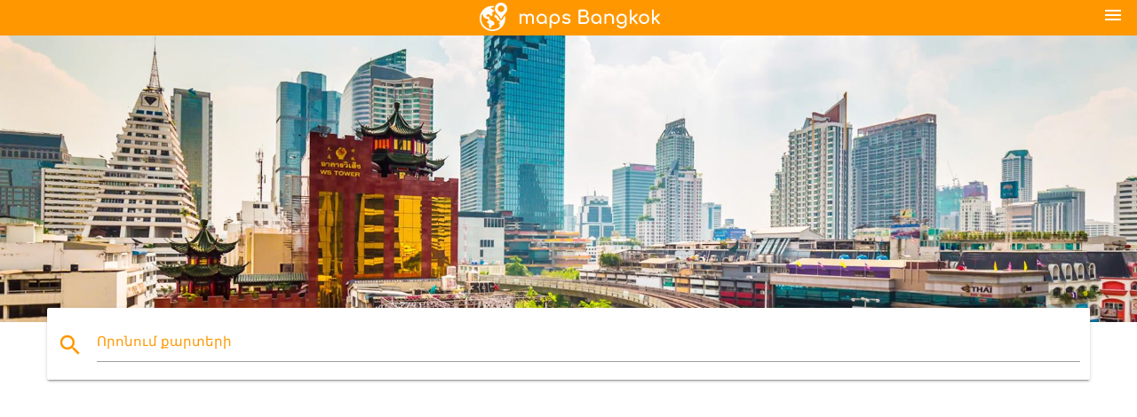

--- FILE ---
content_type: text/html; charset=UTF-8
request_url: https://hy.maps-bangkok.com/%D4%B2%D5%A1%D5%B6%D5%A3%D5%AF%D5%B8%D5%AF%D5%A8-%D0%91%D0%A0%D0%A2-%D6%84%D5%A1%D6%80%D5%BF%D5%A5%D5%A6%D5%AB-%D5%BE%D6%80%D5%A1
body_size: 9112
content:


<!DOCTYPE html>
<html lang="hy">
	<head>
	
		<meta charset="utf-8">
		<meta http-equiv="x-ua-compatible" content="ie=edge">
	
		<link rel="icon" type="image/png" href="/favicon.png" />

		<title>Բանգկոկը БРТ քարտեզի քարտ մետրոյի Թայլանդ Բանգկոկ (Թաիլանդ)</title>
		<meta name="description" content="MRI քարտեզ է Բանգկոկում, Թաիլանդ: БРТ քարտեզի Բանգկոկում (Թաիլանդ) տպագրության համար. БРТ քարտեզի Բանգկոկում (Թաիլանդ) վերբեռնել." />

        <meta property="og:title" content="Բանգկոկը БРТ քարտեզի քարտ մետրոյի Թայլանդ Բանգկոկ (Թաիլանդ)" />
        <meta property="og:description" content="MRI քարտեզ է Բանգկոկում, Թաիլանդ: БРТ քարտեզի Բանգկոկում (Թաիլանդ) տպագրության համար. БРТ քարտեզի Բանգկոկում (Թաիլանդ) վերբեռնել." />
        <meta property="og:type" content="article" />
        <meta property="og:url" content="http://hy.maps-bangkok.com/Բանգկոկը-БРТ-քարտեզի-վրա" />
        <meta property="og:image" content="http://hy.maps-bangkok.com/img/400/Բանգկոկը-БРТ-քարտեզի-վրա.jpg" />

        <link rel="canonical" href="https://hy.maps-bangkok.com/Բանգկոկը-БРТ-քարտեզի-վրա" />

                <link rel="alternate" hreflang="ar" href="https://ar.maps-bangkok.com/بانكوك-brt-خريطة" />
                <link rel="alternate" hreflang="de" href="https://de.maps-bangkok.com/bangkok-brt-anzeigen" />
                <link rel="alternate" hreflang="fr" href="https://fr.maps-bangkok.com/bangkok-brt-carte" />
                <link rel="alternate" hreflang="es" href="https://es.maps-bangkok.com/bangkok-brt-mapa" />
                <link rel="alternate" hreflang="it" href="https://it.maps-bangkok.com/bangkok-brt-mappa" />
                <link rel="alternate" hreflang="ja" href="https://ja.maps-bangkok.com/バンコクbrt地図" />
                <link rel="alternate" hreflang="ko" href="https://ko.maps-bangkok.com/방콕-brt-지도" />
                <link rel="alternate" hreflang="ms" href="https://ms.maps-bangkok.com/bangkok-sahaja-di-peta" />
                <link rel="alternate" hreflang="nl" href="https://nl.maps-bangkok.com/bangkok-brt-kaart" />
                <link rel="alternate" hreflang="pl" href="https://pl.maps-bangkok.com/bangkok-brt-mapie" />
                <link rel="alternate" hreflang="pt" href="https://pt.maps-bangkok.com/bangkok-brt-mapa" />
                <link rel="alternate" hreflang="ru" href="https://ru.maps-bangkok.com/Бангкок-БРТ-карте" />
                <link rel="alternate" hreflang="tr" href="https://tr.maps-bangkok.com/bangkok-brt-göster" />
                <link rel="alternate" hreflang="zh" href="https://zh.maps-bangkok.com/曼谷快速公交系统的地图" />
                <link rel="alternate" hreflang="af" href="https://af.maps-bangkok.com/bangkok-brt-kaart" />
                <link rel="alternate" hreflang="az" href="https://az.maps-bangkok.com/bangkok-БРТ-xəritə" />
                <link rel="alternate" hreflang="be" href="https://be.maps-bangkok.com/Бангкок-карце-БРТ" />
                <link rel="alternate" hreflang="bg" href="https://bg.maps-bangkok.com/Банкок-БРТ-картата" />
                <link rel="alternate" hreflang="bn" href="https://bn.maps-bangkok.com/ব্যাংকক-বিআরটি-মানচিত্র" />
                <link rel="alternate" hreflang="bs" href="https://bs.maps-bangkok.com/bangkoku-brt-mapu" />
                <link rel="alternate" hreflang="ca" href="https://ca.maps-bangkok.com/bangkok-brt-mapa" />
                <link rel="alternate" hreflang="cs" href="https://cs.maps-bangkok.com/bangkok-brt-mapě" />
                <link rel="alternate" hreflang="da" href="https://da.maps-bangkok.com/bangkok-brt-kort" />
                <link rel="alternate" hreflang="el" href="https://el.maps-bangkok.com/μπανγκόκ-brt-χάρτης" />
                <link rel="alternate" hreflang="et" href="https://et.maps-bangkok.com/bangkok-brt-kaart" />
                <link rel="alternate" hreflang="eu" href="https://eu.maps-bangkok.com/bangkok-brt-mapa" />
                <link rel="alternate" hreflang="fa" href="https://fa.maps-bangkok.com/بانکوک-brt-نقشه" />
                <link rel="alternate" hreflang="fi" href="https://fi.maps-bangkok.com/bangkok-brt-kartta" />
                <link rel="alternate" hreflang="gl" href="https://gl.maps-bangkok.com/bangkok-brt-mapa" />
                <link rel="alternate" hreflang="gu" href="https://gu.maps-bangkok.com/બેંગકોક-brt-નકશો" />
                <link rel="alternate" hreflang="he" href="https://he.maps-bangkok.com/בנגקוק-brt-מפה" />
                <link rel="alternate" hreflang="hi" href="https://hi.maps-bangkok.com/बैंकाक-brt-नक्शा" />
                <link rel="alternate" hreflang="hr" href="https://hr.maps-bangkok.com/bangkok-brt-karti" />
                <link rel="alternate" hreflang="ht" href="https://ht.maps-bangkok.com/bangkok-brt-kat-jeyografik" />
                <link rel="alternate" hreflang="hu" href="https://hu.maps-bangkok.com/bangkok-brt-térkép" />
                <link rel="alternate" hreflang="id" href="https://id.maps-bangkok.com/bangkok-brt-peta" />
                <link rel="alternate" hreflang="is" href="https://is.maps-bangkok.com/bangkok-brt-kort" />
                <link rel="alternate" hreflang="ka" href="https://ka.maps-bangkok.com/bangkok-brt-რუკა" />
                <link rel="alternate" hreflang="kn" href="https://kn.maps-bangkok.com/ಬ್ಯಾಂಕಾಕ್-ಲಕ್ಷ್ಮೀ-ನಕ್ಷೆ" />
                <link rel="alternate" hreflang="lt" href="https://lt.maps-bangkok.com/bankokas-brt-žemėlapyje" />
                <link rel="alternate" hreflang="lv" href="https://lv.maps-bangkok.com/bangkoka-brt-karte" />
                <link rel="alternate" hreflang="mk" href="https://mk.maps-bangkok.com/бангкок-brt-мапа" />
                <link rel="alternate" hreflang="mn" href="https://mn.maps-bangkok.com/бангкок-brt-газрын-зураг" />
                <link rel="alternate" hreflang="no" href="https://no.maps-bangkok.com/bangkok-brt-kart" />
                <link rel="alternate" hreflang="pa" href="https://pa.maps-bangkok.com/bangkok-ਖੁੰਹਦ-ਨਕਸ਼ਾ" />
                <link rel="alternate" hreflang="ro" href="https://ro.maps-bangkok.com/bangkok-brt-hartă" />
                <link rel="alternate" hreflang="sk" href="https://sk.maps-bangkok.com/bangkok-brt-mapu" />
                <link rel="alternate" hreflang="sl" href="https://sl.maps-bangkok.com/bangkok-brt-zemljevid" />
                <link rel="alternate" hreflang="sq" href="https://sq.maps-bangkok.com/bangkok-brt-hartë" />
                <link rel="alternate" hreflang="sr" href="https://sr.maps-bangkok.com/Бангкок-БРТ-мапи" />
                <link rel="alternate" hreflang="sv" href="https://sv.maps-bangkok.com/bangkok-brt-karta" />
                <link rel="alternate" hreflang="sw" href="https://sw.maps-bangkok.com/bangkok-brt-ramani" />
                <link rel="alternate" hreflang="ta" href="https://ta.maps-bangkok.com/பாங்காக்-brt-வரைபடம்" />
                <link rel="alternate" hreflang="th" href="https://th.maps-bangkok.com/กรุงเทพมหานคร-world.-kgm-brt-แผนที่" />
                <link rel="alternate" hreflang="tl" href="https://tl.maps-bangkok.com/bangkok-brt-mapa" />
                <link rel="alternate" hreflang="uk" href="https://uk.maps-bangkok.com/Бангкок-БРТ-карті" />
                <link rel="alternate" hreflang="ur" href="https://ur.maps-bangkok.com/بینکاک-brt-نقشہ" />
                <link rel="alternate" hreflang="vi" href="https://vi.maps-bangkok.com/bangkok-nhật-bản-đồ" />
                <link rel="alternate" hreflang="en" href="https://maps-bangkok.com/bangkok-brt-map" />
        
		<!--Import Google Icon Font-->
<!--		<link href="http://fonts.googleapis.com/icon?family=Material+Icons" rel="stylesheet">-->

<!--        <link rel="stylesheet" href="--><!--css/mdb.css">-->
		<!-- Compiled and minified CSS -->
<!--		<link rel="stylesheet" href="https://cdnjs.cloudflare.com/ajax/libs/materialize/0.98.0/css/materialize.min.css">-->

<!--        <link href="--><!--css/select2.min.css" rel="stylesheet" type="text/css" />-->
        <link href="https://mediacitymapv3.newebcreations.com/css/combine.css" rel="stylesheet" type="text/css" />

        <!--Let browser know website is optimized for mobile-->
		<meta name="viewport" content="width=device-width, initial-scale=1.0"/>
		
				<style type="text/css">
		
			body {
				display: flex;
				min-height: 100vh;
				flex-direction: column;
			}

			main {
				flex: 1 0 auto;
				position: relative;
				top: -30px;
			}
			
			#searchBlock .input-field  {

			}
			
			header {
				font-size: 0;
				position: relative,
			}
			
			header a {
				display: inline-block;
			}

			#subHeader {
				padding: 5px;
			}
			
			h1 {
				font-size: 26px;
			}
			
			.container {
				width: 90%;
			}
			
			.row.marginBottomLess {
				margin-bottom: 0;
			}
			
			h2 {
				font-size: 22px;
			}
			
			blockquote {
				font-size: 16px;
				line-height: 18px;
				border-color: #ff9800;
			}
		
			.card .card-content {
				padding: 10px;
			}
			.card .card-content .card-title {
				font-size: 18px;
				line-height: 18px;
				margin-top: 6px;
				margin-bottom: 6px;
			}
            @media screen and (max-width: 600px) {
                .card .card-content .card-title {
                    font-size: 14px;
                    line-height: 14px;
                    margin-top: 6px;
                    margin-bottom: 6px;
                }
            }
			.input-field .prefix {
				top: 12px;
			}
			
			.autocomplete-content li img.circle {
				border-radius: 0;
			}


#otherWebsite li a:hover {
        text-decoration: underline;
}


		</style>
		
	</head>

	<body>

				<header class="orange">
			<div class="logo center-align">
				<a href="/">
					<img src="/img/logo.png" style="width: 220px;" />
				</a>
			</div>
			<div id="menuSelectLanguage" style="position: absolute; top: 5px; right: 15px;">
				<a href="#" class="button-collapse white-text"><i class="material-icons">menu</i></a>
			</div>
			<div id="subHeader" class="orange lighten-1 hide">
				
<div class="selectLanguage">
    <div id="selectLanguageContainer">
        <div id="selectLanguage" >

            <select id="selectLanguageSelect" data-live-search="true" data-size="8" data-width="100px">
                                <option value="ar">‫العربية</option>
                                <option value="de">Deutsch</option>
                                <option value="en">English</option>
                                <option value="es">Español</option>
                                <option value="fr">Français</option>
                                <option value="it">Italiano</option>
                                <option value="ja">日本語</option>
                                <option value="ko">한국어</option>
                                <option value="ms">Bahasa Melayu</option>
                                <option value="nl">Nederlands</option>
                                <option value="pl">Polski</option>
                                <option value="pt">Português</option>
                                <option value="ru">Русский</option>
                                <option value="tr">Türkçe</option>
                                <option value="zh">中文</option>
                                <option value="af">Afrikaans</option>
                                <option value="az">Azərbaycanca</option>
                                <option value="be">Беларуская</option>
                                <option value="bg">Български</option>
                                <option value="bn">বাংলা</option>
                                <option value="bs">Bosanski</option>
                                <option value="ca">Català</option>
                                <option value="cs">Čeština</option>
                                <option value="da">Dansk</option>
                                <option value="el">Ελληνικά</option>
                                <option value="et">Eesti</option>
                                <option value="eu">Euskara</option>
                                <option value="fa">پارسی</option>
                                <option value="fi">Suomi</option>
                                <option value="gl">Galego</option>
                                <option value="gu">ગુજરાતી</option>
                                <option value="he">עברית</option>
                                <option value="hi">पैरिस</option>
                                <option value="hr">Hrvatski</option>
                                <option value="ht">Kreyol ayisyen</option>
                                <option value="hu">Magyar</option>
                                <option value="hy"selected="selected">Հայերեն</option>
                                <option value="id">Bahasa Indonesia</option>
                                <option value="is">íslenska</option>
                                <option value="ka">ქართული</option>
                                <option value="kn">ಕನ್ನಡ</option>
                                <option value="lt">Lietuvių</option>
                                <option value="lv">Latviešu</option>
                                <option value="mk">Македонски</option>
                                <option value="mn">Монгол</option>
                                <option value="no">Norsk</option>
                                <option value="pa">ਪੰਜਾਬੀ</option>
                                <option value="ro">Română</option>
                                <option value="sk">Slovenčina</option>
                                <option value="sl">Slovenščina</option>
                                <option value="sq">Shqip</option>
                                <option value="sr">Српски</option>
                                <option value="sv">Svenska</option>
                                <option value="sw">Kiswahili</option>
                                <option value="ta">தமிழ்</option>
                                <option value="th">ภาษาไทย</option>
                                <option value="tl">Tagalog</option>
                                <option value="uk">Українська</option>
                                <option value="ur">اردو</option>
                                <option value="vi">Tiếng Việt</option>
                            </select>

        </div>
    </div>
    <style type="text/css">

        #selectLanguageContainer label {
            margin-left: 15px;
            color: white;
            font-weight: normal;
        }

        .selectLanguage {
			/* position: absolute;
			right: 10px;
			top: 5px;
			width: 100px; */
			font-size: 14px;
        }

        #selectLanguage {
            text-align: center;
        }

        #selectLanguage button {
/*            background: transparent;*/
        }

        .valign {
            display: inline-block;
            vertical-align: middle;
        }
        .vrule {
            width: 1%;
            height: 100%;
            display: inline-block;
            vertical-align: middle;
        }

        .nextIconNav {
            margin-left: 10px;
            line-height: 16px;
            width: 160px;
        }

        .side-nav a {
            line-height: auto;
            vertical-align: middle;
        }

        .side-nav .collapsible-body a {
            height: 42px;
            line-height: 42px;
            line-height: normal;
            vertical-align: middle;
            font-size: 0.9rem;
        }

/*
        #selectLanguage input {
            padding-top: 5px;
            padding-bottom: 5px;
            height: 25px;
            margin: 0 auto;
        }
*/

    </style>

</div>
			</div>
		</header>
		<div>
		<img src="/img/ban.jpg" class="responsive-img" />
		</div>		
		<main>
			<div id="searchBlock" class="container orange-text">
				<div class="row">
					<div class="col s12">
					  <div class="row card orange-text">
						<div class="input-field col s12">
						  <i class="material-icons prefix orange-text">search</i>
						  <input type="text" id="autocomplete-input" class="autocomplete light-blue-text">
						  <label for="autocomplete-input" class="orange-text">Որոնում քարտերի</label>
						</div>
					  </div>
					</div>
				</div>
			</div>

                        <div class="container">
<!-- Site T3 Header -->
<ins class="adsbygoogle"
     style="display:block"
     data-ad-client="ca-pub-4199832288810516"
     data-ad-slot="1868812884"
     data-ad-format="auto"></ins>
<script>
(adsbygoogle = window.adsbygoogle || []).push({});
</script>
</div>
                        
			
			<nav class="container">
				<div class="row nav-wrapper white orange-text">
					<div class="col s12">
						<a href="/" class="breadcrumb orange-text" title="Գլխավոր էջ քարտի Bangkok">Գլխավոր էջ</a>
						<a href="/Բանգկոկը-БРТ-քարտեզի-վրա" class="breadcrumb orange-text" title="Բանգկոկը БРТ քարտեզի վրա">Բանգկոկը БРТ քարտեզի վրա</a>
					</div>
				</div>
			</nav>
			
			<div class="container">
				<div class="row">
					<div class="col s12">
						<h1>Բանգկոկը БРТ քարտեզի վրա</h1>
						<blockquote class="orange-border">
							MRI քարտեզ է Բանգկոկում, Թաիլանդ: БРТ քարտեզի Բանգկոկում (Թաիլանդ) տպագրության համար. БРТ քարտեզի Բանգկոկում (Թաիլանդ) վերբեռնել.													</blockquote>
					</div>

					<div class="col s12">
						<!-- Go to www.addthis.com/dashboard to customize your tools -->
						<div class="addthis_inline_share_toolbox_gn1u"></div>
					</div>
				</div>
				
				<div class="row">
					<div class="col s12" id="map">
                        <div class="mdb-lightbox">
                            <figure>
                            <a href="/img/0/Բանգկոկը-БРТ-քարտեզի-վրա.jpg" data-size="1280x1034" title="MRI քարտեզ Բանգկոկ, Թայլանդ">
						        <img class="responsive-img" src="/img/1200/Բանգկոկը-БРТ-քարտեզի-վրա.jpg" alt="MRI քարտեզ Բանգկոկ, Թայլանդ" />
                            </a>
                            </figure>
                        </div>
					</div>

                        <div class="col s12 center">
<!-- Site T3 Header -->
<ins class="adsbygoogle"
     style="display:block"
     data-ad-client="ca-pub-4199832288810516"
     data-ad-slot="1868812884"
     data-ad-format="auto"></ins>
<script>
(adsbygoogle = window.adsbygoogle || []).push({});
</script>
</div>
                        

					<div class="col s12 center">
						<h2 class="center">MRI քարտեզ Բանգկոկ, Թայլանդ</h2>
						<a id="printButton" href="#" rel="nofollow" class="btn orange" title="Բանգկոկը քարտեզ БРТ տպել"><i class="material-icons left">print</i><span>Տպել</span></a>
						<a href="/download.php?id=32&name=Բանգկոկը-БРТ-քարտեզի-վրա.jpg" target="_blank" rel="nofollow"  class="btn orange" title="Բանգկոկը БРТ ներբեռնել քարտեզի վրա"><i class="material-icons  left">system_update_alt</i><span>Ներբեռնել</span></a>
					</div>
				</div>
				
				<div class="row">
					&nbsp;
				</div>
				
								
			</div>
		</main>

        <div id="mdb-lightbox-ui"></div>

		


		<footer class="page-footer orange">
			<div class="container">
				
				<!--Social buttons-->
				<div class="row social-section">
					<!-- Go to www.addthis.com/dashboard to customize your tools -->
					<div class="addthis_inline_share_toolbox_nrhe center"></div>
				</div>
				
			</div>
			<div class="footer-copyright">
				<div class="container center">
					© 2026 Copyright: <a class="white-text text-lighten-3 center" target="_blank" href="/cdn-cgi/l/email-protection#b1dfd4c6d4d3d2c3d4d0c5d8dedfc2f1d6dcd0d8dd9fd2dedc">Newebcreations</a>
				</div>
			</div>
		</footer>


		<!-- SCRIPTS -->
<script data-cfasync="false" src="/cdn-cgi/scripts/5c5dd728/cloudflare-static/email-decode.min.js"></script><script type="text/javascript" src="https://mediacitymapv3.newebcreations.com/js/combine.js"></script>

<!--Import jQuery before materialize.js-->
<!--<script type="text/javascript" src="https://code.jquery.com/jquery-2.1.1.min.js"></script>-->
<!-- Compiled and minified JavaScript -->
<!--<script src="https://cdnjs.cloudflare.com/ajax/libs/materialize/0.98.0/js/materialize.min.js"></script>-->

<!--<script type="text/javascript" src="--><!--js/select2/select2.min.js"></script>-->

<!--<script type="text/javascript" src="--><!--js/lightbox.js"></script>-->

<!--<script type="text/javascript" src="--><!--js/jquery.print.js"></script>-->

<!--<script type="text/javascript" src="--><!--js/jquery.printElement.js"></script>-->


<script type="text/javascript">

    $(document).ready(function() {
	
	$('input.autocomplete').autocomplete({
		data: {
						"Բանգկոկը քարտեզ": "/img/400/Բանգկոկը-քարտեզ.jpg",
						"Բանգկոկը BTS քարտ": "/img/400/Բանգկոկը-bts-քարտ.jpg",
						"Բանգկոկի MRT քարտ": "/img/400/Բանգկոկի-mrt-քարտ.jpg",
						"skytrain Bangkok քարտեզի վրա": "/img/400/skytrain-bangkok-քարտեզի-վրա.jpg",
						"գնացքը Bangkok քարտեզ": "/img/400/գնացքը-bangkok-քարտեզ.jpg",
						"մետրոյի Բանգկոկի քարտեզ": "/img/400/մետրոյի-Բանգկոկի-քարտեզ.jpg",
						"տուրիստական Bangkok քարտեզ": "/img/400/տուրիստական-bangkok-քարտեզ.jpg",
						"օդանավակայաններ Բանգկոկի քարտեզի վրա": "/img/400/օդանավակայաններ-Բանգկոկի-քարտեզի-վրա.jpg",
						"Բանգկոկը BTS եւ MRT քարտեզի վրա": "/img/400/Բանգկոկը-bts-եւ-mrt-քարտեզի-վրա.jpg",
						"Բանգկոկ, Թայլանդ քարտեզ": "/img/400/Բանգկոկ,-Թայլանդ-քարտեզ.jpg",
						"մետրոյի քարտ Բանգկոկի ": "/img/400/մետրոյի-քարտ-Բանգկոկի-.jpg",
						"Բանգկոկ քաղաքը քարտեզի վրա": "/img/400/Բանգկոկ-քաղաքը-քարտեզի-վրա.jpg",
						"Բանգկոկը երկաթուղային քարտեզի վրա": "/img/400/Բանգկոկը-երկաթուղային-քարտեզի-վրա.jpg",
						"Բանգկոկը աշխարհի քարտեզի վրա": "/img/400/Բանգկոկը-աշխարհի-քարտեզի-վրա.jpg",
						"տեսարժան վայրեր Բանգկոկի քարտեզի վրա": "/img/400/տեսարժան-վայրեր-Բանգկոկի-քարտեզի-վրա.jpg",
						"ավտոբուսը Bangkok քարտեզ": "/img/400/ավտոբուսը-bangkok-քարտեզ.jpg",
						"Բանգկոկը տրանսպորտային քարտ": "/img/400/Բանգկոկը-տրանսպորտային-քարտ.jpg",
						"сукхумвит Bangkok քարտեզ": "/img/400/сукхумвит-bangkok-քարտեզ.jpg",
						"Բանգկոկը շրջան քարտեզի վրա": "/img/400/Բանգկոկը-շրջան-քարտեզի-վրա.jpg",
						"Բանգկոկ տարանցիկ քարտեզ": "/img/400/Բանգկոկ-տարանցիկ-քարտեզ.jpg",
						"Բանգկոկը կայանը BTS քարտեզի վրա": "/img/400/Բանգկոկը-կայանը-bts-քարտեզի-վրա.jpg",
						"Բանգկոկի օդանավակայան երկաթուղային հղում դեպի քարտեզ ": "/img/400/Բանգկոկի-օդանավակայան-երկաթուղային-հղում-դեպի-քարտեզ-.jpg",
						"надземного մետրոյի Բանգկոկի քարտեզ": "/img/400/надземного-մետրոյի-Բանգկոկի-քարտեզ.jpg",
						"մետրոյի Բանգկոկի քարտեզ": "/img/400/մետրոյի-Բանգկոկի-քարտեզ.jpg",
						"Բանգկոկը հասարակական տրանսպորտի քարտեզի վրա": "/img/400/Բանգկոկը-հասարակական-տրանսպորտի-քարտեզի-վրա.jpg",
						"նավակ Bangkok քարտեզ": "/img/400/նավակ-bangkok-քարտեզ.jpg",
						"БЦ երթուղին քարտեզի վրա Բանգկոկի": "/img/400/БЦ-երթուղին-քարտեզի-վրա-Բանգկոկի.jpg",
						"զբոսաշրջային վայրերի Բանգկոկի քարտեզ": "/img/400/զբոսաշրջային-վայրերի-Բանգկոկի-քարտեզ.jpg",
						"շրջապատը Բանգկոկի քարտեզ": "/img/400/շրջապատը-Բանգկոկի-քարտեզ.jpg",
						"Բանգկոկը կենտրոն քարտեզի վրա": "/img/400/Բանգկոկը-կենտրոն-քարտեզի-վրա.jpg",
						"հիվանդանոցի бумрунград քարտեզի վրա": "/img/400/հիվանդանոցի-бумрунград-քարտեզի-վրա.jpg",
						"Բանգկոկը БРТ քարտեզի վրա": "/img/400/Բանգկոկը-БРТ-քարտեզի-վրա.jpg",
						"տոմսի Bangkok քարտեզ": "/img/400/տոմսի-bangkok-քարտեզ.jpg",
						"Բանգկոկը քարտեզի վրա": "/img/400/Բանգկոկը-քարտեզի-վրա.jpg",
						"Բանգկոկը երկաթուղային կայարանը քարտեզի վրա": "/img/400/Բանգկոկը-երկաթուղային-կայարանը-քարտեզի-վրա.jpg",
						"Բանգկոկը նավով խողովակներով քարտեզի վրա": "/img/400/Բանգկոկը-նավով-խողովակներով-քարտեզի-վրա.jpg",
						"Բանգկոկ քաղաքի քարտեզը ": "/img/400/Բանգկոկ-քաղաքի-քարտեզը-.jpg",
						"Բանգկոկը տուրիստական քարտեզի վրա": "/img/400/Բանգկոկը-տուրիստական-քարտեզի-վրա.jpg",
						"տուրիստական քարտեզ Բանգկոկի ": "/img/400/տուրիստական-քարտեզ-Բանգկոկի-.jpg",
						"Բանգկոկը կարմիր լապտերների քարտեզի վրա": "/img/400/Բանգկոկը-կարմիր-լապտերների-քարտեզի-վրա.jpg",
						"Բանգկոկը դիտողական քարտեզ": "/img/400/Բանգկոկը-դիտողական-քարտեզ.jpg",
						"Բանգկոկը տաճարներ քարտեզի վրա": "/img/400/Բանգկոկը-տաճարներ-քարտեզի-վրա.jpg",
						"գետ Բանգկոկի նավով քարտեզի վրա": "/img/400/գետ-Բանգկոկի-նավով-քարտեզի-վրա.jpg",
						"Բանգկոկի MRT քարտ 2016": "/img/400/Բանգկոկի-mrt-քարտ-2016.jpg",
						"Բանգկոկի կենտրոնում քարտեզ": "/img/400/Բանգկոկի-կենտրոնում-քարտեզ.jpg",
						"Բանգկոկը քարտեզ փողոցների": "/img/400/Բանգկոկը-քարտեզ-փողոցների.jpg",
						"ավտոբուսի քարտեզի Բանգկոկի": "/img/400/ավտոբուսի-քարտեզի-Բանգկոկի.jpg",
						"որտեղից Bangkok աշխարհի քարտեզի վրա": "/img/400/որտեղից-bangkok-աշխարհի-քարտեզի-վրա.jpg",
						"MBK Bangkok քարտեզ": "/img/400/mbk-bangkok-քարտեզ.jpg",
						"Բանգկոկը ջրային տաքսի քարտեզի վրա": "/img/400/Բանգկոկը-ջրային-տաքսի-քարտեզի-վրա.jpg",
						"շոփինգը Բանգկոկում քարտեզի վրա": "/img/400/շոփինգը-Բանգկոկում-քարտեզի-վրա.jpg",
						"Բանգկոկը քարտեզ խցաններ ": "/img/400/Բանգկոկը-քարտեզ-խցաններ-.jpg",
						"Բանգկոկը лрт քարտեզի վրա": "/img/400/Բանգկոկը-лрт-քարտեզի-վրա.jpg",
						"Բանգկոկը "Ճանապարհային քարտեզը"": "/img/400/Բանգկոկը-"Ճանապարհային-քարտեզը".jpg",
						"գետի Bangkok քարտեզ տաքսի ": "/img/400/գետի-bangkok-քարտեզ-տաքսի-.jpg",
						"сукхумвит ռոուդ Բանգկոկում քարտեզի վրա": "/img/400/сукхумвит-ռոուդ-Բանգկոկում-քարտեզի-վրա.jpg",
						"որտեղից Bangkok քարտեզ": "/img/400/որտեղից-bangkok-քարտեզ.jpg",
						"Բանգկոկը BTS քարտ 2016": "/img/400/Բանգկոկը-bts-քարտ-2016.jpg",
						"ԲՔՔ БЦ MRT քարտ": "/img/400/ԲՔՔ-БЦ-mrt-քարտ.jpg",
						"Պիեր Bangkok քարտեզ": "/img/400/Պիեր-bangkok-քարտեզ.jpg",
						"Բանգկոկը երթուղին քարտեզի վրա": "/img/400/Բանգկոկը-երթուղին-քարտեզի-վրա.jpg",
						"Siam քարտեզի վրա": "/img/400/siam-քարտեզի-վրա.jpg",
						"Բանգկոկը քարտեզի վրա": "/img/400/Բանգկոկը-քարտեզի-վրա.jpg",
						"հիվանդանոց Bangkok քարտեզ": "/img/400/հիվանդանոց-bangkok-քարտեզ.jpg",
						"BTS асок քարտեզի վրա": "/img/400/bts-асок-քարտեզի-վրա.jpg",
						"Բանգկոկը BTS քարտ անգլերեն": "/img/400/Բանգկոկը-bts-քարտ-անգլերեն.jpg",
						"Hilton сукхумвит Bangkok քարտեզ": "/img/400/hilton-сукхумвит-bangkok-քարտեզ.jpg",
						"Բանգկոկը գնացքը BTS քարտ": "/img/400/Բանգկոկը-գնացքը-bts-քարտ.jpg",
						"Բանգկոկը հին քարտեզի վրա": "/img/400/Բանգկոկը-հին-քարտեզի-վրա.jpg",
						"MRT երթուղին քարտեզի վրա Բանգկոկի": "/img/400/mrt-երթուղին-քարտեզի-վրա-Բանգկոկի.jpg",
						"Բանգկոկը երկրի քարտեզ": "/img/400/Բանգկոկը-երկրի-քարտեզ.jpg",
						"Նանա Bangkok քարտեզ": "/img/400/Նանա-bangkok-քարտեզ.jpg",
						"Բանգկոկը хорды քարտեզի վրա": "/img/400/Բանգկոկը-хорды-քարտեզի-վրա.jpg",
						"Բանգկոկը տեսարժան վայրերը քարտեզի վրա": "/img/400/Բանգկոկը-տեսարժան-վայրերը-քարտեզի-վրա.jpg",
						"կենտրոն MBK քարտեզի վրա ": "/img/400/կենտրոն-mbk-քարտեզի-վրա-.jpg",
						"գետ Բանգկոկի քարտեզ": "/img/400/գետ-Բանգկոկի-քարտեզ.jpg",
						"Բանգկոկ քաղաքը գիծը քարտեզի վրա": "/img/400/Բանգկոկ-քաղաքը-գիծը-քարտեզի-վրա.jpg",
						"Բանգկոկի կենտրոնում քարտեզ": "/img/400/Բանգկոկի-կենտրոնում-քարտեզ.jpg",
						"Բանգկոկ Քաղաքը քարտեզ": "/img/400/Բանգկոկ-Քաղաքը-քարտեզ.jpg",
						"сукхумвит Bangkok քարտեզի վրա": "/img/400/сукхумвит-bangkok-քարտեզի-վրա.jpg",
						"суварнабхуми օդանավակայան Երկաթուղային հղում դեպի քարտեզ ": "/img/400/суварнабхуми-օդանավակայան-Երկաթուղային-հղում-դեպի-քարտեզ-.jpg",
						"Բանգկոկը BTS քարտ տեսարժան վայրերը": "/img/400/Բանգկոկը-bts-քարտ-տեսարժան-վայրերը.jpg",
						"Փակվել է Բանգկոկ քաղաքը քարտեզ": "/img/400/Փակվել-է-Բանգկոկ-քաղաքը-քարտեզ.jpg",
						"Բանգկոկը արվարձանում քարտեզի վրա": "/img/400/Բանգկոկը-արվարձանում-քարտեզի-վրա.jpg",
						"Хуа лампонг քարտեզի վրա": "/img/400/Хуа-лампонг-քարտեզի-վրա.jpg",
						"կայանի сапхан thaksin BTS քարտ": "/img/400/կայանի-сапхан-thaksin-bts-քարտ.jpg",
						"էքսկուրսիաներ վանքերով Բանգկոկի քարտեզ": "/img/400/էքսկուրսիաներ-վանքերով-Բանգկոկի-քարտեզ.jpg",
						"քարտեզը օդանավակայանին": "/img/400/քարտեզը-օդանավակայանին.jpg",
						"Բանգկոկը այն վայրերը քարտեզի վրա": "/img/400/Բանգկոկը-այն-վայրերը-քարտեզի-վրա.jpg",
						"бангкокский օդանավակայան Երկաթուղային հղում դեպի քարտեզ ": "/img/400/бангкокский-օդանավակայան-Երկաթուղային-հղում-դեպի-քարտեզ-.jpg",
						"Օդանավակայանը մետրոյի Բանգկոկի քարտեզ": "/img/400/Օդանավակայանը-մետրոյի-Բանգկոկի-քարտեզ.jpg",
						"կենտրոն mbk Բանգկոկում քարտեզի վրա": "/img/400/կենտրոն-mbk-Բանգկոկում-քարտեզի-վրա.jpg",
						"մետրոյի քարտ է Բանգկոկում, Թաիլանդ": "/img/400/մետրոյի-քարտ-է-Բանգկոկում,-Թաիլանդ.jpg",
						"գետ Բանգկոկի արագ hydrofoil քարտեզի վրա": "/img/400/գետ-Բանգկոկի-արագ-hydrofoil-քարտեզի-վրա.jpg",
						"Siam парагон, Bangkok քարտեզ": "/img/400/siam-парагон,-bangkok-քարտեզ.jpg",
						"քարտեզ կենտրոն mbk Բանգկոկում": "/img/400/քարտեզ-կենտրոն-mbk-Բանգկոկում.jpg",
						"մայրուղու Bangkok քարտեզ": "/img/400/մայրուղու-bangkok-քարտեզ.jpg",
						"Մարիոտ Bangkok քարտեզ": "/img/400/Մարիոտ-bangkok-քարտեզ.jpg",
						"soi 11 Բանգկոկում քարտեզի վրա": "/img/400/soi-11-Բանգկոկում-քարտեզի-վրա.jpg",
						"քարտեզ Բանգկոկի շուկաներում": "/img/400/քարտեզ-Բանգկոկի-շուկաներում.jpg",
						"գետ Բանգկոկի տրանսպորտային քարտ": "/img/400/գետ-Բանգկոկի-տրանսպորտային-քարտ.jpg",
						"քարտեզ է Բանգկոկում, Թաիլանդ": "/img/400/քարտեզ-է-Բանգկոկում,-Թաիլանդ.jpg",
						"Բանգկոկը soi քարտեզի վրա": "/img/400/Բանգկոկը-soi-քարտեզի-վրա.jpg",
						"soi 4 Bangkok քարտեզ": "/img/400/soi-4-bangkok-քարտեզ.jpg",
					},
		limit: 20, // The max amount of results that can be shown at once. Default: Infinity.
	});
	
	$('input.autocomplete').on("change", function() {
		var data = {
						"Բանգկոկը քարտեզ": "/Բանգկոկը-քարտեզ",
						"Բանգկոկը BTS քարտ": "/Բանգկոկը-bts-քարտ",
						"Բանգկոկի MRT քարտ": "/Բանգկոկի-mrt-քարտ",
						"skytrain Bangkok քարտեզի վրա": "/skytrain-bangkok-քարտեզի-վրա",
						"գնացքը Bangkok քարտեզ": "/գնացքը-bangkok-քարտեզ",
						"մետրոյի Բանգկոկի քարտեզ": "/մետրոյի-Բանգկոկի-քարտեզ",
						"տուրիստական Bangkok քարտեզ": "/տուրիստական-bangkok-քարտեզ",
						"օդանավակայաններ Բանգկոկի քարտեզի վրա": "/օդանավակայաններ-Բանգկոկի-քարտեզի-վրա",
						"Բանգկոկը BTS եւ MRT քարտեզի վրա": "/Բանգկոկը-bts-եւ-mrt-քարտեզի-վրա",
						"Բանգկոկ, Թայլանդ քարտեզ": "/Բանգկոկ,-Թայլանդ-քարտեզ",
						"մետրոյի քարտ Բանգկոկի ": "/մետրոյի-քարտ-Բանգկոկի-",
						"Բանգկոկ քաղաքը քարտեզի վրա": "/Բանգկոկ-քաղաքը-քարտեզի-վրա",
						"Բանգկոկը երկաթուղային քարտեզի վրա": "/Բանգկոկը-երկաթուղային-քարտեզի-վրա",
						"Բանգկոկը աշխարհի քարտեզի վրա": "/Բանգկոկը-աշխարհի-քարտեզի-վրա",
						"տեսարժան վայրեր Բանգկոկի քարտեզի վրա": "/տեսարժան-վայրեր-Բանգկոկի-քարտեզի-վրա",
						"ավտոբուսը Bangkok քարտեզ": "/ավտոբուսը-bangkok-քարտեզ",
						"Բանգկոկը տրանսպորտային քարտ": "/Բանգկոկը-տրանսպորտային-քարտ",
						"сукхумвит Bangkok քարտեզ": "/сукхумвит-bangkok-քարտեզ",
						"Բանգկոկը շրջան քարտեզի վրա": "/Բանգկոկը-շրջան-քարտեզի-վրա",
						"Բանգկոկ տարանցիկ քարտեզ": "/Բանգկոկ-տարանցիկ-քարտեզ",
						"Բանգկոկը կայանը BTS քարտեզի վրա": "/Բանգկոկը-կայանը-bts-քարտեզի-վրա",
						"Բանգկոկի օդանավակայան երկաթուղային հղում դեպի քարտեզ ": "/Բանգկոկի-օդանավակայան-երկաթուղային-հղում-դեպի-քարտեզ-",
						"надземного մետրոյի Բանգկոկի քարտեզ": "/надземного-մետրոյի-Բանգկոկի-քարտեզ",
						"մետրոյի Բանգկոկի քարտեզ": "/մետրոյի-Բանգկոկի-քարտեզ",
						"Բանգկոկը հասարակական տրանսպորտի քարտեզի վրա": "/Բանգկոկը-հասարակական-տրանսպորտի-քարտեզի-վրա",
						"նավակ Bangkok քարտեզ": "/նավակ-bangkok-քարտեզ",
						"БЦ երթուղին քարտեզի վրա Բանգկոկի": "/БЦ-երթուղին-քարտեզի-վրա-Բանգկոկի",
						"զբոսաշրջային վայրերի Բանգկոկի քարտեզ": "/զբոսաշրջային-վայրերի-Բանգկոկի-քարտեզ",
						"շրջապատը Բանգկոկի քարտեզ": "/շրջապատը-Բանգկոկի-քարտեզ",
						"Բանգկոկը կենտրոն քարտեզի վրա": "/Բանգկոկը-կենտրոն-քարտեզի-վրա",
						"հիվանդանոցի бумрунград քարտեզի վրա": "/հիվանդանոցի-бумрунград-քարտեզի-վրա",
						"Բանգկոկը БРТ քարտեզի վրա": "/Բանգկոկը-БРТ-քարտեզի-վրա",
						"տոմսի Bangkok քարտեզ": "/տոմսի-bangkok-քարտեզ",
						"Բանգկոկը քարտեզի վրա": "/Բանգկոկը-քարտեզի-վրա",
						"Բանգկոկը երկաթուղային կայարանը քարտեզի վրա": "/Բանգկոկը-երկաթուղային-կայարանը-քարտեզի-վրա",
						"Բանգկոկը նավով խողովակներով քարտեզի վրա": "/Բանգկոկը-նավով-խողովակներով-քարտեզի-վրա",
						"Բանգկոկ քաղաքի քարտեզը ": "/Բանգկոկ-քաղաքի-քարտեզը-",
						"Բանգկոկը տուրիստական քարտեզի վրա": "/Բանգկոկը-տուրիստական-քարտեզի-վրա",
						"տուրիստական քարտեզ Բանգկոկի ": "/տուրիստական-քարտեզ-Բանգկոկի-",
						"Բանգկոկը կարմիր լապտերների քարտեզի վրա": "/Բանգկոկը-կարմիր-լապտերների-քարտեզի-վրա",
						"Բանգկոկը դիտողական քարտեզ": "/Բանգկոկը-դիտողական-քարտեզ",
						"Բանգկոկը տաճարներ քարտեզի վրա": "/Բանգկոկը-տաճարներ-քարտեզի-վրա",
						"գետ Բանգկոկի նավով քարտեզի վրա": "/գետ-Բանգկոկի-նավով-քարտեզի-վրա",
						"Բանգկոկի MRT քարտ 2016": "/Բանգկոկի-mrt-քարտ-2016",
						"Բանգկոկի կենտրոնում քարտեզ": "/Բանգկոկի-կենտրոնում-քարտեզ",
						"Բանգկոկը քարտեզ փողոցների": "/Բանգկոկը-քարտեզ-փողոցների",
						"ավտոբուսի քարտեզի Բանգկոկի": "/ավտոբուսի-քարտեզի-Բանգկոկի",
						"որտեղից Bangkok աշխարհի քարտեզի վրա": "/որտեղից-bangkok-աշխարհի-քարտեզի-վրա",
						"MBK Bangkok քարտեզ": "/mbk-bangkok-քարտեզ",
						"Բանգկոկը ջրային տաքսի քարտեզի վրա": "/Բանգկոկը-ջրային-տաքսի-քարտեզի-վրա",
						"շոփինգը Բանգկոկում քարտեզի վրա": "/շոփինգը-Բանգկոկում-քարտեզի-վրա",
						"Բանգկոկը քարտեզ խցաններ ": "/Բանգկոկը-քարտեզ-խցաններ-",
						"Բանգկոկը лрт քարտեզի վրա": "/Բանգկոկը-лрт-քարտեզի-վրա",
						"Բանգկոկը "Ճանապարհային քարտեզը"": "/Բանգկոկը-"Ճանապարհային-քարտեզը"",
						"գետի Bangkok քարտեզ տաքսի ": "/գետի-bangkok-քարտեզ-տաքսի-",
						"сукхумвит ռոուդ Բանգկոկում քարտեզի վրա": "/сукхумвит-ռոուդ-Բանգկոկում-քարտեզի-վրա",
						"որտեղից Bangkok քարտեզ": "/որտեղից-bangkok-քարտեզ",
						"Բանգկոկը BTS քարտ 2016": "/Բանգկոկը-bts-քարտ-2016",
						"ԲՔՔ БЦ MRT քարտ": "/ԲՔՔ-БЦ-mrt-քարտ",
						"Պիեր Bangkok քարտեզ": "/Պիեր-bangkok-քարտեզ",
						"Բանգկոկը երթուղին քարտեզի վրա": "/Բանգկոկը-երթուղին-քարտեզի-վրա",
						"Siam քարտեզի վրա": "/siam-քարտեզի-վրա",
						"Բանգկոկը քարտեզի վրա": "/Բանգկոկը-քարտեզի-վրա",
						"հիվանդանոց Bangkok քարտեզ": "/հիվանդանոց-bangkok-քարտեզ",
						"BTS асок քարտեզի վրա": "/bts-асок-քարտեզի-վրա",
						"Բանգկոկը BTS քարտ անգլերեն": "/Բանգկոկը-bts-քարտ-անգլերեն",
						"Hilton сукхумвит Bangkok քարտեզ": "/hilton-сукхумвит-bangkok-քարտեզ",
						"Բանգկոկը գնացքը BTS քարտ": "/Բանգկոկը-գնացքը-bts-քարտ",
						"Բանգկոկը հին քարտեզի վրա": "/Բանգկոկը-հին-քարտեզի-վրա",
						"MRT երթուղին քարտեզի վրա Բանգկոկի": "/mrt-երթուղին-քարտեզի-վրա-Բանգկոկի",
						"Բանգկոկը երկրի քարտեզ": "/Բանգկոկը-երկրի-քարտեզ",
						"Նանա Bangkok քարտեզ": "/Նանա-bangkok-քարտեզ",
						"Բանգկոկը хорды քարտեզի վրա": "/Բանգկոկը-хорды-քարտեզի-վրա",
						"Բանգկոկը տեսարժան վայրերը քարտեզի վրա": "/Բանգկոկը-տեսարժան-վայրերը-քարտեզի-վրա",
						"կենտրոն MBK քարտեզի վրա ": "/կենտրոն-mbk-քարտեզի-վրա-",
						"գետ Բանգկոկի քարտեզ": "/գետ-Բանգկոկի-քարտեզ",
						"Բանգկոկ քաղաքը գիծը քարտեզի վրա": "/Բանգկոկ-քաղաքը-գիծը-քարտեզի-վրա",
						"Բանգկոկի կենտրոնում քարտեզ": "/Բանգկոկի-կենտրոնում-քարտեզ",
						"Բանգկոկ Քաղաքը քարտեզ": "/Բանգկոկ-Քաղաքը-քարտեզ",
						"сукхумвит Bangkok քարտեզի վրա": "/сукхумвит-bangkok-քարտեզի-վրա",
						"суварнабхуми օդանավակայան Երկաթուղային հղում դեպի քարտեզ ": "/суварнабхуми-օդանավակայան-Երկաթուղային-հղում-դեպի-քարտեզ-",
						"Բանգկոկը BTS քարտ տեսարժան վայրերը": "/Բանգկոկը-bts-քարտ-տեսարժան-վայրերը",
						"Փակվել է Բանգկոկ քաղաքը քարտեզ": "/Փակվել-է-Բանգկոկ-քաղաքը-քարտեզ",
						"Բանգկոկը արվարձանում քարտեզի վրա": "/Բանգկոկը-արվարձանում-քարտեզի-վրա",
						"Хуа лампонг քարտեզի վրա": "/Хуа-лампонг-քարտեզի-վրա",
						"կայանի сапхан thaksin BTS քարտ": "/կայանի-сапхан-thaksin-bts-քարտ",
						"էքսկուրսիաներ վանքերով Բանգկոկի քարտեզ": "/էքսկուրսիաներ-վանքերով-Բանգկոկի-քարտեզ",
						"քարտեզը օդանավակայանին": "/քարտեզը-օդանավակայանին",
						"Բանգկոկը այն վայրերը քարտեզի վրա": "/Բանգկոկը-այն-վայրերը-քարտեզի-վրա",
						"бангкокский օդանավակայան Երկաթուղային հղում դեպի քարտեզ ": "/бангкокский-օդանավակայան-Երկաթուղային-հղում-դեպի-քարտեզ-",
						"Օդանավակայանը մետրոյի Բանգկոկի քարտեզ": "/Օդանավակայանը-մետրոյի-Բանգկոկի-քարտեզ",
						"կենտրոն mbk Բանգկոկում քարտեզի վրա": "/կենտրոն-mbk-Բանգկոկում-քարտեզի-վրա",
						"մետրոյի քարտ է Բանգկոկում, Թաիլանդ": "/մետրոյի-քարտ-է-Բանգկոկում,-Թաիլանդ",
						"գետ Բանգկոկի արագ hydrofoil քարտեզի վրա": "/գետ-Բանգկոկի-արագ-hydrofoil-քարտեզի-վրա",
						"Siam парагон, Bangkok քարտեզ": "/siam-парагон,-bangkok-քարտեզ",
						"քարտեզ կենտրոն mbk Բանգկոկում": "/քարտեզ-կենտրոն-mbk-Բանգկոկում",
						"մայրուղու Bangkok քարտեզ": "/մայրուղու-bangkok-քարտեզ",
						"Մարիոտ Bangkok քարտեզ": "/Մարիոտ-bangkok-քարտեզ",
						"soi 11 Բանգկոկում քարտեզի վրա": "/soi-11-Բանգկոկում-քարտեզի-վրա",
						"քարտեզ Բանգկոկի շուկաներում": "/քարտեզ-Բանգկոկի-շուկաներում",
						"գետ Բանգկոկի տրանսպորտային քարտ": "/գետ-Բանգկոկի-տրանսպորտային-քարտ",
						"քարտեզ է Բանգկոկում, Թաիլանդ": "/քարտեզ-է-Բանգկոկում,-Թաիլանդ",
						"Բանգկոկը soi քարտեզի վրա": "/Բանգկոկը-soi-քարտեզի-վրա",
						"soi 4 Bangkok քարտեզ": "/soi-4-bangkok-քարտեզ",
					};

		var label = $(this).val();
		var url = '';
		$.each(data, function(key, value) {
			if (label == key) {
				url = value;
			}
		});
		if (url != '')
			location.href = url;
		
	});
	
	
	
	var currentLanguage = "HY";

	$('#selectLanguage select').select2({
		placeholder: 'Select your language'
	});

	$('#selectLanguage select').on("change", function() {
		var val = $(this).val();

		if (val != currentLanguage) {
			if (val == "en")
				location.href = 'http://maps-bangkok.com/';
			else
				location.href = 'http://'+val+'.maps-bangkok.com/';
		}
	});

    $("#menuSelectLanguage a").click(function() {

        if ($("#subHeader").hasClass("hide")) {
            $("#subHeader").removeClass("hide");
        } else {
            $("#subHeader").addClass("hide");
        }

        return false;
    });
	

    });


</script>

<!-- Go to www.addthis.com/dashboard to customize your tools -->
<script type="text/javascript" src="//s7.addthis.com/js/300/addthis_widget.js#pubid=ra-535972064203a2c9"></script>

<script>
    (function(i,s,o,g,r,a,m){i['GoogleAnalyticsObject']=r;i[r]=i[r]||function(){
        (i[r].q=i[r].q||[]).push(arguments)},i[r].l=1*new Date();a=s.createElement(o),
        m=s.getElementsByTagName(o)[0];a.async=1;a.src=g;m.parentNode.insertBefore(a,m)
    })(window,document,'script','https://www.google-analytics.com/analytics.js','ga');

    ga('create', 'UA-118328549-7', 'auto');
    ga('send', 'pageview');

</script>

<script async src="https://pagead2.googlesyndication.com/pagead/js/adsbygoogle.js?client=ca-pub-4199832288810516"
     crossorigin="anonymous"></script>
<!--
<script async src="//pagead2.googlesyndication.com/pagead/js/adsbygoogle.js"></script>
-->



        <script type="text/javascript">

            $(function () {
                $("#mdb-lightbox-ui").load("https://mediacitymapv3.newebcreations.com/mdb-addons/mdb-lightbox-ui.html");

                $("#printButton").click(function() {
                    var imgPrint = $("#map").clone();
                    imgPrint.print();
                    return false;
                });
            });

        </script>


	<script defer src="https://static.cloudflareinsights.com/beacon.min.js/vcd15cbe7772f49c399c6a5babf22c1241717689176015" integrity="sha512-ZpsOmlRQV6y907TI0dKBHq9Md29nnaEIPlkf84rnaERnq6zvWvPUqr2ft8M1aS28oN72PdrCzSjY4U6VaAw1EQ==" data-cf-beacon='{"version":"2024.11.0","token":"337e7be233b94728a8c3a2f393e32c02","r":1,"server_timing":{"name":{"cfCacheStatus":true,"cfEdge":true,"cfExtPri":true,"cfL4":true,"cfOrigin":true,"cfSpeedBrain":true},"location_startswith":null}}' crossorigin="anonymous"></script>
</body>
</html>


--- FILE ---
content_type: text/html; charset=utf-8
request_url: https://www.google.com/recaptcha/api2/aframe
body_size: 265
content:
<!DOCTYPE HTML><html><head><meta http-equiv="content-type" content="text/html; charset=UTF-8"></head><body><script nonce="FERZtdjlH_CVX4hmY1mdYg">/** Anti-fraud and anti-abuse applications only. See google.com/recaptcha */ try{var clients={'sodar':'https://pagead2.googlesyndication.com/pagead/sodar?'};window.addEventListener("message",function(a){try{if(a.source===window.parent){var b=JSON.parse(a.data);var c=clients[b['id']];if(c){var d=document.createElement('img');d.src=c+b['params']+'&rc='+(localStorage.getItem("rc::a")?sessionStorage.getItem("rc::b"):"");window.document.body.appendChild(d);sessionStorage.setItem("rc::e",parseInt(sessionStorage.getItem("rc::e")||0)+1);localStorage.setItem("rc::h",'1768768697198');}}}catch(b){}});window.parent.postMessage("_grecaptcha_ready", "*");}catch(b){}</script></body></html>